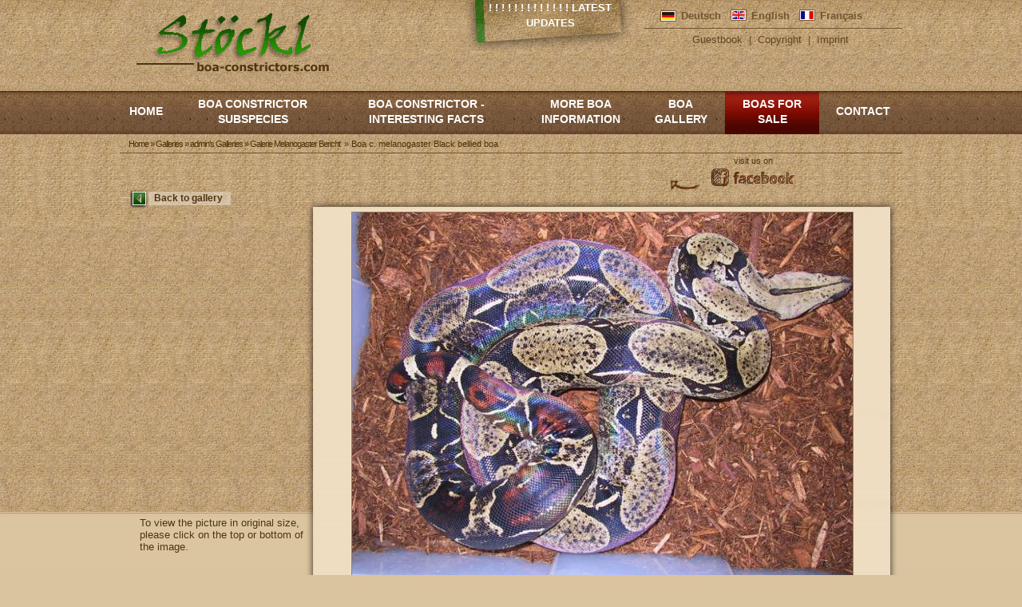

--- FILE ---
content_type: text/html; charset=utf-8
request_url: https://boa-constrictors.com/en/boa_c_melanogaster_black_bellied_boa
body_size: 9468
content:
<!DOCTYPE html PUBLIC "-//W3C//DTD XHTML 1.0 Transitional//EN" "http://www.w3.org/TR/xhtml1/DTD/xhtml1-transitional.dtd">
<html xmlns="http://www.w3.org/1999/xhtml" xml:lang="en" lang="en" dir="ltr">

<head>
<meta http-equiv="Content-Type" content="text/html; charset=utf-8" />
  <meta http-equiv="Content-Type" content="text/html; charset=utf-8" />
<meta name="copyright" content="H + E Stöckl - www.boa-constrictors.com" />
<meta name="revisit-after" content="10 days" />
<meta property="fb:app_id" content="b5c1bd9cb1da5c3c18f3304fd8fdcfb7"/>

<meta property="og:title" content="Boa c. melanogaster Black bellied boa"/>
<meta property="og:site_name" content="Stöckl - Die Nr.1 Boa constrictor  Seite im Internet"/>

<link rel="shortcut icon" href="/misc/favicon.ico" type="image/x-icon" />
  <title>Boa c. melanogaster Black bellied boa | Stöckl - Die Nr.1 Boa constrictor  Seite im Internet</title>
  <link type="text/css" rel="stylesheet" media="all" href="/modules/cck/theme/content-module.css?i" />
<link type="text/css" rel="stylesheet" media="all" href="/modules/ctools/css/ctools.css?i" />
<link type="text/css" rel="stylesheet" media="all" href="/modules/lightbox2/css/lightbox.css?i" />
<link type="text/css" rel="stylesheet" media="all" href="/modules/node/node.css?i" />
<link type="text/css" rel="stylesheet" media="all" href="/modules/panels/css/panels.css?i" />
<link type="text/css" rel="stylesheet" media="all" href="/modules/poll/poll.css?i" />
<link type="text/css" rel="stylesheet" media="all" href="/modules/system/defaults.css?i" />
<link type="text/css" rel="stylesheet" media="all" href="/modules/system/system.css?i" />
<link type="text/css" rel="stylesheet" media="all" href="/modules/system/system-menus.css?i" />
<link type="text/css" rel="stylesheet" media="all" href="/modules/user/user.css?i" />
<link type="text/css" rel="stylesheet" media="all" href="/sites/all/modules/filefield/filefield.css?i" />
<link type="text/css" rel="stylesheet" media="all" href="/sites/all/modules/node_gallery/node_gallery.css?i" />
<link type="text/css" rel="stylesheet" media="all" href="/modules/views/css/views.css?i" />
<link type="text/css" rel="stylesheet" media="all" href="/themes/_yaml/yaml/core/base.css?i" />
<link type="text/css" rel="stylesheet" media="all" href="/themes/_yaml/css/screen/basemod.css?i" />
<link type="text/css" rel="stylesheet" media="all" href="/themes/_yaml/css/screen/basemod_2col_13.css?i" />
<link type="text/css" rel="stylesheet" media="all" href="/themes/_yaml/css/screen/basemod_drupal.css?i" />
<link type="text/css" rel="stylesheet" media="all" href="/themes/_yaml/css/navigation/nav_slidingdoor.css?i" />
<link type="text/css" rel="stylesheet" media="all" href="/themes/_yaml/css/navigation/nav_vlist_drupal.css?i" />
<link type="text/css" rel="stylesheet" media="all" href="/themes/_yaml/css/screen/content.css?i" />
<link type="text/css" rel="stylesheet" media="all" href="/themes/_yaml/css/print/print_003.css?i" />
<link type="text/css" rel="stylesheet" media="all" href="/themes/_yaml/css/print/print_drupal.css?i" />
<style type="text/css">#col1 { width: 230px }#col3 { width: auto; margin: 0 0 0 230px }</style>
<style type="text/css">.page_margins { width: 980; min-width: inherit; max-width: none }</style>
<!--[if lte IE 7]>
<style type="text/css" media="all">
@import "/themes/_yaml/yaml/core/iehacks.css";
@import "/themes/_yaml/css/patches/patch_nav_vlist_drupal.css";
@import "/themes/_yaml/css/patches/patch_2col_13.css";
@import "/themes/_yaml/css/patches/patch_drupal.css";
* html #col3 { margin-left: 227px; }
</style>
<![endif]-->
<!--[if lte IE 6]>
<style type="text/css" media="all">img, .pngtrans { behavior: url(/themes/_yaml/images/pngfix/iepngfix.htc); }</style>
<![endif]-->
  <link href="/facebook.css" media="all" rel="stylesheet" type="text/css">

</head>

<body class="not-front not-logged-in page-node node-type-gallery-image no-sidebars i18n-en hideboth">

<!-- skip link navigation -->
<ul id="skiplinks">
  <li><a class="skip" href="#nav">Skip to navigation (Press Enter).</a></li>
  <li><a class="skip" href="#col3">Skip to main content (Press Enter).</a></li>
</ul>

<div class="page_margins">
    <div class="page">

    <div id="header" class="clearfix" role="banner">
      <div id="topnav" role="contentinfo">
        <span class="links secondary-links"><a href="/en/guestbook" title="Guestbook" id="id" class="class">Guestbook</a> | <a href="/en/Copyright_UrhG" title="Copyright Notice (UrhG)" id="id" class="class">Copyright</a> | <a href="/en/imprint_" title="Imprint" id="id" class="class">Imprint</a></span>      </div>
      <div id="block-block-3" class="clearfix block block-block">
    <div class="content"><script>
  (function(i,s,o,g,r,a,m){i['GoogleAnalyticsObject']=r;i[r]=i[r]||function(){
  (i[r].q=i[r].q||[]).push(arguments)},i[r].l=1*new Date();a=s.createElement(o),
  m=s.getElementsByTagName(o)[0];a.async=1;a.src=g;m.parentNode.insertBefore(a,m)
  })(window,document,'script','//www.google-analytics.com/analytics.js','ga');

  ga('create', 'UA-55972434-1', 'auto');
  ga('send', 'pageview');

</script></div>
</div>
<div id="block-menu-primary-links" class="clearfix block block-menu">
  <h3>Hauptlinks</h3>  <div class="content"><ul class="menu"><li class="leaf first"><a href="http://www.boa-constrictor.com/de/letzte-updates/" title="Updates" id="news" class="abzugeben">! ! ! ! ! ! ! ! ! ! ! ! !  Latest Updates</a></li>
<li class="leaf"><a href="http://www.boa-constrictor.com/en/recently-updated/" title="Updates" id="news" class="abzugeben">! ! ! ! ! ! ! ! ! ! ! ! !  Latest Updates</a></li>
<li class="leaf"><a href="http://www.boa-constrictor.com/en/recently-updated/" title="Mises à jour" id="news" class="abzugeben">! ! ! ! ! ! ! ! ! ! ! ! ! Latest Updates</a></li>
<li class="leaf"><a href="/en/_home" title="Home" id="home">Home</a></li>
<li class="collapsed"><a href="/en/Boa_constrictor_subspecies" title="Boa constrictor subspecies" id="unterarten" class="class">Boa constrictor subspecies</a></li>
<li class="collapsed"><a href="/en/Interesting_facts_about_Boa_constrictor" title="Interesting facts about Boa constrictor" id="wissenswertes_en">Boa constrictor - Interesting Facts</a></li>
<li class="collapsed"><a href="/en/Informations_about_Boas" title="Informations über Boas" id="info_en" class="class">More boa information</a></li>
<li class="collapsed"><a href="/en/Boa_Gallery" title="Boa Gallery" id="galerie" class="class">Boa Gallery</a></li>
<li class="collapsed"><a href="/en/Boas_for_Sale" title="Boas for Sale" id="abzugeben" class="class">Boas for Sale</a></li>
<li class="leaf last"><a href="/en/-contact" title="Contact" id="kontakt" class="class">Contact</a></li>
</ul></div>
</div>
<div id="block-locale-0" class="clearfix block block-locale">
  <h3>language</h3>  <div class="content"><ul><li class="de first"><a href="/de/boa_c_melanogaster_black_bellied_boa" class="language-link">Deutsch</a></li>
<li class="en active"><a href="/en/boa_c_melanogaster_black_bellied_boa" class="language-link active">English</a></li>
<li class="fr last"><a href="/fr/boa_c_melanogaster_black_bellied_boa" class="language-link">Français</a></li>
</ul></div>
</div>
<div id="block-menu-secondary-links" class="clearfix block block-menu">
  <h3>Sekundärlinks</h3>  <div class="content"><ul class="menu"><li class="leaf first"><a href="/en/guestbook" title="Guestbook" id="id" class="class">Guestbook</a></li>
<li class="leaf"><a href="/en/Copyright_UrhG" title="Copyright Notice (UrhG)" id="id" class="class">Copyright</a></li>
<li class="leaf last"><a href="/en/imprint_" title="Imprint" id="id" class="class">Imprint</a></li>
</ul></div>
</div>
<div id="block-fb_social_like-like" class="clearfix block block-fb_social_like">
    <div class="content"><div class="fb-social-like-widget"><fb:like  href="https://www.boaconstrictor.de/en/node/959" layout="button_count" show_faces="false" width="100" action="like" font="verdana" colorscheme="evil"></fb:like></div></div>
</div>
<div id="block-fb_social_share-0" class="clearfix block block-fb_social_share">
  <h3>Facebook Share</h3>  <div class="content"><fb:share-button href="https://www.boaconstrictor.de/en/node/959" type ="button" ></fb:share-button></div>
</div>
<div id="block-block-2" class="clearfix block block-block">
  <h3>fb_link</h3>  <div class="content"><p class="fb_link_de"><a href="http://www.facebook.com/pages/boa-constrictorscom/126498667430027" target="_blank">Besucht uns auf </a></p>
<p class="fb_link_en"><a href="http://www.facebook.com/pages/boa-constrictorscom/126498667430027" target="_blank">visit us on </a></p>
</div>
</div>
      <a href="/" title="Home"><img id="site-logo" class="_trans" src="/sites/default/files/yaml_2col_13_logo.jpg" alt="Home" /></a>                </div>

    <!-- begin: main navigation #nav -->
    <div id="nav" role="navigation">
            <div class="hlist">
        <ul class="primary-links"><li class="menu-1699 first"><a href="http://www.boa-constrictor.com/de/letzte-updates/" title="Updates" id="news" class="abzugeben">! ! ! ! ! ! ! ! ! ! ! ! !  Latest Updates</a></li>
<li class="menu-2963"><a href="http://www.boa-constrictor.com/en/recently-updated/" title="Updates" id="news" class="abzugeben">! ! ! ! ! ! ! ! ! ! ! ! !  Latest Updates</a></li>
<li class="menu-4007"><a href="http://www.boa-constrictor.com/en/recently-updated/" title="Mises à jour" id="news" class="abzugeben">! ! ! ! ! ! ! ! ! ! ! ! ! Latest Updates</a></li>
<li class="menu-357"><a href="/en/_home" title="Home" id="home">Home</a></li>
<li class="menu-360"><a href="/en/Boa_constrictor_subspecies" title="Boa constrictor subspecies" id="unterarten" class="class">Boa constrictor subspecies</a></li>
<li class="menu-363"><a href="/en/Interesting_facts_about_Boa_constrictor" title="Interesting facts about Boa constrictor" id="wissenswertes_en">Boa constrictor - Interesting Facts</a></li>
<li class="menu-366"><a href="/en/Informations_about_Boas" title="Informations über Boas" id="info_en" class="class">More boa information</a></li>
<li class="menu-369"><a href="/en/Boa_Gallery" title="Boa Gallery" id="galerie" class="class">Boa Gallery</a></li>
<li class="menu-373"><a href="/en/Boas_for_Sale" title="Boas for Sale" id="abzugeben" class="class">Boas for Sale</a></li>
<li class="menu-5110 last"><a href="/en/-contact" title="Contact" id="kontakt" class="class">Contact</a></li>
</ul>      </div>
          </div>
    <div id="nav-bar" class="clearfix">
      <div class="breadcrumb"><a href="/en">Home</a> » <a href="/en/galleries">Galleries</a> » <a href="/en/galleries/1">admin&#039;s Galleries</a> » <a href="/en/node/534">Galerie Melanogaster Bericht</a></div> <p> &raquo; Boa c. melanogaster Black bellied boa</p>    </div>
    <!-- end: main navigation -->

    <!-- begin: main content area #main -->
    <div id="main">





      <!-- begin: #col3 static column -->
      <div id="col3" role="main">
        <div id="col3_content" class="clearfix">
          <div id="col3_inside" class="floatbox">
                        <div class="messages error">
warning: Creating default object from empty value in /var/www/htdocs/50199-Stoeckl-Erika/Kundenbereich/www.boa-constrictors.com/html/sites/all/modules/node_gallery/theme/theme.inc on line 101.</div>
			<script type="text/javascript" src="/sites/default/files/js/js_38b4950aa01b31c490fad5b1fa44733f.js"></script>
<script type="text/javascript">
<!--//--><![CDATA[//><!--
jQuery.extend(Drupal.settings, { "basePath": "/", "lightbox2": { "rtl": "0", "file_path": "/(\\w\\w/)sites/default/files", "default_image": "/modules/lightbox2/images/brokenimage.jpg", "border_size": 10, "font_color": "000", "box_color": "fff", "top_position": "", "overlay_opacity": "0.8", "overlay_color": "000", "disable_close_click": 1, "resize_sequence": 0, "resize_speed": 400, "fade_in_speed": 400, "slide_down_speed": 600, "use_alt_layout": 0, "disable_resize": 1, "disable_zoom": 0, "force_show_nav": 1, "show_caption": 1, "loop_items": 1, "node_link_text": "View Image Details", "node_link_target": 0, "image_count": "Image !current of !total", "video_count": "Video !current of !total", "page_count": "Page !current of !total", "lite_press_x_close": "press \x3ca href=\"#\" onclick=\"hideLightbox(); return FALSE;\"\x3e\x3ckbd\x3ex\x3c/kbd\x3e\x3c/a\x3e to close", "download_link_text": "", "enable_login": false, "enable_contact": false, "keys_close": "c x 27", "keys_previous": "p 37", "keys_next": "n 39", "keys_zoom": "z", "keys_play_pause": "32", "display_image_size": "original", "image_node_sizes": "(\\.original)", "trigger_lightbox_classes": "", "trigger_lightbox_group_classes": "img.inline,img.ImageFrame_image,img.ImageFrame_none,img.image-img_assist_custom,img.original, img.image-original", "trigger_slideshow_classes": "", "trigger_lightframe_classes": "", "trigger_lightframe_group_classes": "", "custom_class_handler": "lightbox", "custom_trigger_classes": "img.zoom", "disable_for_gallery_lists": 0, "disable_for_acidfree_gallery_lists": true, "enable_acidfree_videos": true, "slideshow_interval": 5000, "slideshow_automatic_start": 0, "slideshow_automatic_exit": 0, "show_play_pause": 0, "pause_on_next_click": 0, "pause_on_previous_click": 0, "loop_slides": 0, "iframe_width": 800, "iframe_height": 600, "iframe_border": 1, "enable_video": 0 } });
//--><!]]>
</script>
            <div class="node node-node_gallery-image node-gallery_image" id="node-539"><div id="node-inner" class="node-inner">


  

  
  
      <div class="submitted">
      Submitted by admin on 24. January 2011 - 22:16    </div>
  
  <div class="content">
   <table class="image-navigator">
<tbody>
 <tr class="odd"><td class="image-navigator-left">Image <em>5</em> of <em>9</em></td><td class="image-navigator-mid"><a href="/en/boa_c_melanogaster_bauchansicht"></a><a href="/en/boa_c_melanogaster_0"></a></td><td class="image-navigator-right"><ul class="gallery-operations"><li class="0 first last"><a href="/en/node/534">Back to gallery</a></li>
</ul></td> </tr>
</tbody>
</table>
<div class='image-preview'><a href="https://boa-constrictors.com/sites/default/files/imagecache/orig/MelanogasterFe.jpg" rel="lightbox"><img src="https://boa-constrictors.com/sites/default/files/imagecache/reg/MelanogasterFe.jpg" alt="Boa c. melanogaster Black bellied boa" title="Boa c. melanogaster Black bellied boa"  class="imagecache imagecache-reg" width="627" height="470" /></a></div><p class="rtecenter">
	Boa c. constrictor (melanogaster?) Weibchen</p>
<div firebugversion="1.5.4" id="_firebugConsole">
	&nbsp;</div>
<div class="field field-type-text field-field-beschreibung-en">
      <div class="field-label">Beschreibung_en:&nbsp;</div>
    <div class="field-items">
            <div class="field-item odd">
                    <p>Boa c. constrictor (melanogaster?) female</p>
        </div>
        </div>
</div>
<div class="field field-type-text field-field-beschreibung-fr">
      <div class="field-label">Beschreibung_fr:&nbsp;</div>
    <div class="field-items">
            <div class="field-item odd">
                    <p>Boa c. constrictor (melanogaster?) femelle</p>
        </div>
        </div>
</div>
<div class="field field-type-text field-field-giden">
      <div class="field-label">Galerie ID englisch:&nbsp;</div>
    <div class="field-items">
            <div class="field-item odd">
                    1093        </div>
        </div>
</div>
<div class="field field-type-text field-field-gidfr">
      <div class="field-label">Galerie ID französisch:&nbsp;</div>
    <div class="field-items">
            <div class="field-item odd">
                    1386        </div>
        </div>
</div>
              <div class="gallery-operations backlink">
            <ul>
                <li>
                    <a href="/en/Boa_Gallery/boa_constrictor_gallery/boa_constrictor_melanogaster/melanogaster_report" class="giden">Back to gallery</a>
                </li>
                <li>
                    <a href="/fr/" class="gidfr">Retour à la galerie</a>
                </li>
            </ul>
        </div>
  </div>
    <div class="field field-type-text field-field-infotext2">
    <div class="field-items">
            <div class="field-item odd info_de">
                    Um das Bild in Originalgröße betrachten zu können, klicken Sie bitte auf den oberen bzw. unteren Bereich des Bildes.
            </div>
            <div class="field-item odd info_en">
                    To view the picture in original size, please click on the top or bottom of the image.
            </div>
            <div class="field-item odd info_fr">
Cliquez en haut ou en bas de l'image pour la visualiser dans son format original.            </div>
    </div>
</div>

  
      <div class="links">
      <ul class="links inline"><li class="fb_social_like first"><span><div class="fb-social-like-widget"><fb:like  href="https://boa-constrictors.com/en/boa_c_melanogaster_black_bellied_boa" layout="button_count" show_faces="false" width="100" action="like" font="verdana" colorscheme="evil"></fb:like></div></span></li>
<li class="fb_social_share_class last"><span><fb:share-button href="https://boa-constrictors.com/en/boa_c_melanogaster_black_bellied_boa" type ="button" ></fb:share-button></span></li>
</ul>    </div>
  </div></div> <!-- /node-inner, /node -->
            </div>
        </div>
        <!-- begin: IE column clearing -->
        <div id="ie_clearing">&nbsp;</div>
        <!-- end: IE column clearing -->
      </div>
      <!-- end: #col3 -->

    </div>
    <!-- end: #main -->


  </div>
  </div>
<div id="fb-root"></div><script type="text/javascript">
     window.fbAsyncInit = function() {
       FB.init({
         appId: "b5c1bd9cb1da5c3c18f3304fd8fdcfb7",
         status: true, 
         cookie: true,
         xfbml: true
       });
       
       
       
         
     };
     (function() {
       var e = document.createElement('script'); 
       e.async = true;
       e.src = document.location.protocol + '//connect.facebook.net/en_US/all.js';
       document.getElementById('fb-root').appendChild(e);
     }());
  </script>	    <!-- begin: #footer -->
	    <div id="footer" role="contentinfo">
	        <div class="inner">
	          <div id="block-site_map-0" class="clearfix block block-site_map">
  <h3>Syndicate</h3>  <div class="content">
<div id="site-map">
      <div class="site-map-message">
      <p></p>
<div firebugversion="1.5.4" id="_firebugConsole">
	&nbsp;</div>
    </div>
  
  
  
  
  
      <div class="site-map-menus">
      <div class="site-map-box site-map-menu-box"><h2 class="title">Hauptlinks</h2><div class="content"><ul class="site-map-menu"><li class="leaf first"><a href="http://www.boa-constrictor.com/de/letzte-updates/" title="Updates" id="news" class="abzugeben">! ! ! ! ! ! ! ! ! ! ! ! !  Latest Updates</a></li>
<li class="leaf"><a href="http://www.boa-constrictor.com/en/recently-updated/" title="Updates" id="news" class="abzugeben">! ! ! ! ! ! ! ! ! ! ! ! !  Latest Updates</a></li>
<li class="leaf"><a href="http://www.boa-constrictor.com/en/recently-updated/" title="Mises à jour" id="news" class="abzugeben">! ! ! ! ! ! ! ! ! ! ! ! ! Latest Updates</a></li>
<li class="leaf"><a href="/en/node/33" title="Home" id="home">Home</a></li>
<li class="expanded"><a href="/en/node/36" title="Boa constrictor Unterarten" id="unterarten">Boa constrictor Unterarten</a><ul class="site-map-menu"><li class="expanded first"><a href="/en/node/60" title="Boa constrictor constrictor" id="id" class="class">Boa constrictor constrictor</a><ul class="site-map-menu"><li class="leaf first"><a href="/en/node/280" title="Brasilianische Rotschwanzboa" id="id" class="class">Boa c. constrictor Brasilien</a></li>
<li class="expanded"><a href="/en/node/281" title="Reinrassige Surinam Rotschwanzboa" id="id" class="class">Boa c. constrictor Surinam</a><ul class="site-map-menu"><li class="leaf first"><a href="/en/node/1002" title="Surinam Pokigron Rotschwanzboas" id="id" class="class">Boa c. constrictor Surinam Pokigron</a></li>
<li class="leaf last"><a href="/en/node/994" title="Surinam Rotschwanzboa - Guyana Rotschwanzboa - Unterschied ?" id="id" class="class">Surinam &amp; Guyana Rotschwanzboa - Unterschied ?</a></li>
</ul></li>
<li class="leaf"><a href="/en/node/282" title="Boa c. constrictor Französisch Guyana" id="id" class="class">Boa c. constrictor Französisch Guyana</a></li>
<li class="leaf"><a href="/en/node/283" title="Reinrassige Peru Rotschwanzboas" id="id" class="class">Boa c. constrictor Peru</a></li>
<li class="leaf"><a href="/en/node/284" title="Trinidad Rotschwanz Boa" id="id" class="class">Boa c. constrictor Trinidad</a></li>
<li class="leaf"><a href="/en/node/285" title="Boa c. constrictor Venezuela" id="id" class="class">Boa c. constrictor Venezuela</a></li>
<li class="leaf last"><a href="/en/node/286" title="Kolumbianische Rotschwanzboa" id="id" class="class">Boa c. constrictor Kolumbien</a></li>
</ul></li>
<li class="expanded"><a href="/en/node/287" title="Boa constrictor imperator" id="id" class="class">Boa constrictor imperator</a><ul class="site-map-menu"><li class="expanded first"><a href="/en/node/288" title="Boa constrictor imperator Mexiko" id="id" class="class">Boa c. imperator Mexiko</a><ul class="site-map-menu"><li class="leaf first"><a href="/en/node/289" title="Reinrassige Tarahumara Boa" id="id" class="class">Tarahumara Boas | Tamaulipas Boas</a></li>
<li class="leaf last"><a href="/en/node/972" title="Tarahumara Fake Check" id="id" class="class">Tarahumara Boa Fake Check</a></li>
</ul></li>
<li class="expanded"><a href="/en/node/1026" title="Boa c. imperator Belize" id="id" class="class">Boa c. imperator Belize</a><ul class="site-map-menu"><li class="leaf first"><a href="/en/node/290" title="Boa c. imperator Belize" id="id" class="class">Boa c. imperator Belize - Crawl Cay Boas</a></li>
<li class="leaf"><a href="/en/node/291" title="Boa c. imperator Crawl Cay" id="id" class="class">Boa c. imperator Cay Caulker</a></li>
<li class="leaf last"><a href="/en/node/292" title="Boa c. imperator Ambergris Caye Belize" id="id" class="class">Boa c. imperator Ambergris Caye Belize</a></li>
</ul></li>
<li class="leaf"><a href="/en/node/293" title="Boa c. imperator Kolumbien" id="id" class="class">Boa c. imperator Kolumbien</a></li>
<li class="leaf"><a href="/en/node/294" title="Boa c. imperator Ecuador" id="id" class="class">Boa c. imperator Ecuador</a></li>
<li class="leaf"><a href="/en/node/295" title="Boa c. imperator El Salvador" id="id" class="class">Boa c. imperator El Salvador</a></li>
<li class="leaf"><a href="/en/node/296" title="Reinrassige Costa Rica Boa constrictor" id="id" class="class">Boa c. imperator Costa Rica</a></li>
<li class="expanded"><a href="/en/node/297" title="Boa c. imperator Honduras" id="id" class="class">Boa c. imperator Honduras</a><ul class="site-map-menu"><li class="leaf first"><a href="/en/node/311" title="Boa constrictor Hog Island" id="id" class="class">Boa constrictor Hog Island</a></li>
<li class="leaf last"><a href="/en/node/312" title="Firebelly Boa constrictor" id="id" class="class">Boa constrictor Firebelly</a></li>
</ul></li>
<li class="expanded last"><a href="/en/node/298" title="Boa c. imperator Nicaragua" id="id" class="class">Boa c. imperator Nicaragua</a><ul class="site-map-menu"><li class="leaf last"><a href="/en/node/313" title="Boa constrictor Corn Island" id="id" class="class">Boa constrictor Corn Island</a></li>
</ul></li>
</ul></li>
<li class="expanded"><a href="/en/node/299" title="Boa constrictor longicauda" id="id" class="class">Boa constrictor longicauda</a><ul class="site-map-menu"><li class="leaf first"><a href="/en/node/300" title="Boa c. longicauda &quot;Top - Bloodline&quot;" id="id" class="class">Boa c. longicauda &quot;Top - Bloodline&quot;</a></li>
<li class="leaf last"><a href="/en/node/301" title="Boa constrictor longicauda zero" id="id" class="class">Boa c. longicauda Zeros™</a></li>
</ul></li>
<li class="expanded"><a href="/en/node/302" title="Boa constrictor amarali" id="id" class="class">Boa constrictor amarali</a><ul class="site-map-menu"><li class="leaf first"><a href="/en/node/303" title="Boa constrictor amarali Bolivien" id="id" class="class">Boa c. amarali Bolivien</a></li>
<li class="leaf"><a href="/en/node/304" title="Boa constrictor amarali Brasilien" id="id" class="class">Boa c. amarali Brasilien</a></li>
<li class="leaf last"><a href="/en/node/305" title="Amarali Mischlingsboas USA - Fehlinfo" id="id" class="class">Amarali Mischlingsboas USA - Fehlinfo</a></li>
</ul></li>
<li class="leaf"><a href="/en/node/306" title="Boa constrictor occidentalis" id="id" class="class">Boa constrictor occidentalis</a></li>
<li class="leaf"><a href="/en/node/307" title="Boa constrictor ortonii" id="id" class="class">Boa constrictor ortonii</a></li>
<li class="expanded"><a href="/en/node/308" title="Boa constrictor sabogae" id="id" class="class">Boa constrictor sabogae</a><ul class="site-map-menu"><li class="leaf first"><a href="/en/node/309" title="Die bewiesene Blutlinie" id="id" class="class">Die bewiesene Blutlinie</a></li>
<li class="leaf"><a href="/en/node/310" title="Auf dem Taboga Komplex schon ausgestorben" id="id" class="class">Auf dem Taboga Komplex schon ausgestorben</a></li>
<li class="leaf last"><a href="/en/node/1512" title="Taboga - Saboga" id="id" class="class">Taboga - Saboga</a></li>
</ul></li>
<li class="leaf"><a href="/en/node/314" title="Boa constrictor nebulosa" id="id" class="class">Boa constrictor nebulosa</a></li>
<li class="expanded"><a href="/en/node/533" title="Boa constrictor melanogaster" id="id" class="class">Boa cons. melanogaster</a><ul class="site-map-menu"><li class="leaf last"><a href="/en/node/315" title="Melanogaster Bericht" id="id" class="class">Melanogaster Bericht</a></li>
</ul></li>
<li class="leaf"><a href="/en/node/544" title="Boa constrictor orophias" id="id" class="class">Boa constrictor orophias</a></li>
<li class="leaf last"><a href="/en/node/1497" title="Zwerg Boa constrictor" id="id" class="abzugeben">Zwerg Boa constrictor</a></li>
</ul></li>
<li class="expanded"><a href="/en/node/39" title="Wissenswertes zur Boa Constrictor" id="wissenswertes">Wissenswertes über Boa Constrictor</a><ul class="site-map-menu"><li class="leaf first"><a href="/en/node/547" title="Größe einer Boa" id="id" class="class">Größe einer Boa</a></li>
<li class="leaf"><a href="/en/node/549" title="Inzucht Pro &amp; Contra" id="id" class="class">Inzucht Pro &amp; Contra</a></li>
<li class="expanded"><a href="/en/node/550" title="Mischlingsboas" id="id" class="class">Mischlingsboas</a><ul class="site-map-menu"><li class="leaf first"><a href="/en/node/560" title="Bericht Cites Fälschungen" id="id" class="class">Skrupellose Methoden</a></li>
<li class="leaf"><a href="/en/node/561" title="Wie erkennt man einen Bastard" id="id" class="class">Wie erkennt man einen Bastard</a></li>
<li class="leaf"><a href="/en/node/562" title="Gewissheit bei reinrassigen Boas aus den USA?" id="id" class="class">Gewissheit bei reinrassigen Boas aus den USA?</a></li>
<li class="leaf last"><a href="/en/node/563" title="Zucht mit Mischlingen" id="id" class="class">Zucht mit Mischlingen</a></li>
</ul></li>
<li class="leaf"><a href="/en/node/551" title="Designerboas" id="id" class="class">Designerboas</a></li>
<li class="expanded"><a href="/en/node/552" title="Schlangebörsen" id="id" class="class">Schlangenbörsen</a><ul class="site-map-menu"><li class="leaf last"><a href="/en/node/564" title="Skandal-Börse in Hamm" id="id" class="class">Skandal-Börse in Hamm</a></li>
</ul></li>
<li class="expanded"><a href="/en/node/553" title="Haltung der Boas" id="id" class="class">Boa constrictor Haltung</a><ul class="site-map-menu"><li class="expanded first"><a href="/en/node/565" title="Erwerb einer Boa" id="id" class="class">Erwerb der Boas</a><ul class="site-map-menu"><li class="leaf first"><a href="/en/node/566" title="Boas &amp; Pythons" id="id" class="class">Boas &amp; Pythons</a></li>
<li class="leaf"><a href="/en/node/567" title="Riesenschlangen" id="id" class="class">Riesenschlangen</a></li>
<li class="leaf last"><a href="/en/node/568" title="Empfehlung" id="id" class="class">Empfehlung</a></li>
</ul></li>
<li class="expanded"><a href="/en/node/569" title="Terrarium" id="id" class="class">Boa constrictor Terrarium</a><ul class="site-map-menu"><li class="leaf first"><a href="/en/node/612" title="Terrarienbau" id="id" class="class">Terrarienbau</a></li>
<li class="leaf"><a href="/en/node/570" title="Einrichtung des Terrariums" id="id" class="class">Einrichtung des Terrariums</a></li>
<li class="leaf last"><a href="/en/node/571" title="Heizung/Beleuchtung" id="id" class="class">Heizung, Beleuchtung und Technik</a></li>
</ul></li>
<li class="expanded"><a href="/en/node/572" title="Fütterung" id="id" class="class">Boa constrictor Fütterung</a><ul class="site-map-menu"><li class="leaf first"><a href="/en/node/573" title="Futtertiere" id="id" class="class">Futtertiere</a></li>
<li class="leaf"><a href="/en/node/574" title="Frostfutter &amp; Vitamine" id="id" class="class">Frostfutter &amp; Vitamine</a></li>
<li class="leaf"><a href="/en/node/575" title="Größe des Futtertieres" id="id" class="class">Größe des Futtertieres und Futterspezialisten</a></li>
<li class="leaf last"><a href="/en/node/577" title="Wie oft füttern?" id="id" class="class">Fütterung und Ausscheidungen</a></li>
</ul></li>
<li class="expanded"><a href="/en/node/579" title="Häutung der Boa" id="id" class="class">Häutung der Boa</a><ul class="site-map-menu"><li class="leaf last"><a href="/en/node/581" title="Häutungsprobleme &amp; Maßnahmen" id="id" class="class">Häutungsprobleme &amp; Maßnahmen</a></li>
</ul></li>
<li class="expanded"><a href="/en/node/582" title="Krankheiten" id="id" class="class">Krankheiten</a><ul class="site-map-menu"><li class="leaf first"><a href="/en/node/583" title="Inclusion Body Disease" id="id" class="class">Inclusion Body Disease</a></li>
<li class="leaf"><a href="/en/node/585" title="Naturheilkunde" id="id" class="class">Naturheilkunde</a></li>
<li class="leaf last"><a href="/en/node/586" title="Autopsie einer Boa constrictor" id="id" class="class">Autopsie einer Boa constrictor</a></li>
</ul></li>
<li class="expanded"><a href="/en/node/588" title="Milben bei Boas" id="id" class="class">Milben bei Boas</a><ul class="site-map-menu"><li class="leaf last"><a href="/en/node/589" title="Diagnose" id="id" class="class">Diagnose &amp; Bekämpfung</a></li>
</ul></li>
<li class="leaf"><a href="/en/node/591" title="Bioserin" id="id" class="class">Bioserin</a></li>
<li class="leaf"><a href="/en/node/592" title="Wasser" id="id" class="class">Wasser</a></li>
<li class="expanded"><a href="/en/node/593" title="Zucht" id="id" class="class">Zucht</a><ul class="site-map-menu"><li class="leaf first"><a href="/en/node/613" title="Geschlechtsreife &amp; Geschlechtsverhältnis" id="id" class="class">Geschlechtsreife &amp; Geschlechtsverhältnis</a></li>
<li class="leaf"><a href="/en/node/596" title="Die &quot;Winterruhe&quot;" id="id" class="class">Die &quot;Winterruhe&quot;</a></li>
<li class="leaf last"><a href="/en/node/614" title="Paarung" id="id" class="class">Paarung</a></li>
</ul></li>
<li class="leaf last"><a href="/en/node/600" title="Geburt der Boas" id="id" class="class">Geburt der Boas</a></li>
</ul></li>
<li class="expanded"><a href="/en/node/554" title="Berichte &amp; Reportagen" id="id" class="class">Berichte &amp; Reportagen</a><ul class="site-map-menu"><li class="leaf first"><a href="/en/node/602" title="Boa constrictor - eine invasive Spezies auf der Insel Aruba" id="id" class="class">Boa constrictor - eine invasive Spezies auf der Insel Aruba</a></li>
<li class="leaf"><a href="/en/node/603" title="Überarbeiteter Kommentar zur Gattung BOA" id="id" class="class">Überarbeiteter Kommentar zur Gattung BOA</a></li>
<li class="leaf"><a href="/en/node/604" title="Boa c. imperator in Mexiko - verfolgt und geliebt" id="id" class="class">Boa c. imperator in Mexiko - verfolgt und geliebt</a></li>
<li class="leaf"><a href="/en/node/605" title="Boa constrictor in den Florida Everglades" id="id" class="class">Boa constrictor in den Florida Everglades</a></li>
<li class="leaf last"><a href="/en/node/703" title="Bericht von John über seinen Aufenthalt in Peru" id="id" class="class">Der peruanische Regenwald</a></li>
</ul></li>
<li class="expanded last"><a href="/en/node/616" title="News &amp; Infos" class="class">News &amp; Infos</a><ul class="site-map-menu"><li class="leaf first"><a href="/en/node/1646" title="News Seite 11" id="id" class="class">Unterartbestimmung mittels Gen - Test</a></li>
<li class="leaf"><a href="/en/node/1437" title="News Seite 10" id="id" class="class">News &amp; Infos Seite 10</a></li>
<li class="leaf"><a href="/en/node/1224" title="News Seite 9" id="id" class="class">News &amp; Infos Seite 9</a></li>
<li class="leaf"><a href="/en/node/763" title="News Seite 1" id="id" class="class">News &amp; Infos Seite 8</a></li>
<li class="leaf"><a href="/en/node/764" title="News Seite 2" id="id" class="class">News &amp; Infos Seite 7</a></li>
<li class="leaf"><a href="/en/node/765" title="News Seite 6" id="id" class="class">News &amp; Infos Seite 6</a></li>
<li class="leaf"><a href="/en/node/766" title="News Seite 5" id="id" class="class">News &amp; Infos Seite 5</a></li>
<li class="leaf"><a href="/en/node/767" title="News Seite 4" id="id" class="class">News &amp; Infos Seite 4</a></li>
<li class="leaf"><a href="/en/node/768" title="News Seite 3" id="id" class="class">News &amp; Infos Seite 3</a></li>
<li class="leaf"><a href="/en/node/769" title="News Seite 2" id="id" class="class">News &amp; Infos Seite 2</a></li>
<li class="leaf last"><a href="/en/node/770" title="News Seite 1" id="id" class="class">News &amp; Infos Seite 1</a></li>
</ul></li>
</ul></li>
<li class="expanded"><a href="/en/node/42" title="Informationen über Boas" id="info" class="class">Weitere Informationen</a><ul class="site-map-menu"><li class="leaf first"><a href="/en/node/555" title="Hermann &amp; Erika Stöckl" id="id" class="class">Über uns</a></li>
<li class="expanded"><a href="/en/node/556" title="Unsere Boa Bücher" id="id" class="class">Unsere Boa Bücher</a><ul class="site-map-menu"><li class="leaf first"><a href="/en/node/860" title="Andere Boa constrictor - Bücher" id="id" class="class">Andere Boa constrictor - Bücher</a></li>
<li class="leaf last"><a href="/en/node/644" title="Aschereide" id="id" class="class">Leseprobe Aschereide</a></li>
</ul></li>
<li class="leaf"><a href="/en/node/639" title="Boa Tierärzte" id="id" class="class">Boa Tierärzte</a></li>
<li class="leaf"><a href="/en/node/557" title="Häufige Fragen zur Boa" id="id" class="class">Häufige Fragen zur Boa</a></li>
<li class="expanded"><a href="/en/node/640" title="Rechtliches zur Boa" id="id" class="class">Rechtliches zur Boa</a><ul class="site-map-menu"><li class="leaf first"><a href="/en/node/643" title="Schreiben des DGHT an das Ministerium" id="id" class="class">Schreiben des DGHT an das Ministerium</a></li>
<li class="leaf"><a href="/en/node/641" title="Unser Schreiben an das Ministerium" id="id" class="class">Unser Schreiben an das Ministerium</a></li>
<li class="leaf last"><a href="/en/node/642" title="Antwort des Ministerium" id="id" class="class">Antwort des Ministerium</a></li>
</ul></li>
<li class="leaf"><a href="/en/node/559" title="Links zur Boa" id="id" class="links">Links zur Boa</a></li>
<li class="leaf"><a href="/en/node/1487" title="Beratungsservice" id="id" class="class">Beratungsservice</a></li>
<li class="leaf"><a href="/en/node/636" title="Fun" id="id" class="class">Fun</a></li>
<li class="expanded"><a href="/en/node/648" title="Unser Hund Ricky" id="id" class="class">Unser Hund Ricky</a><ul class="site-map-menu"><li class="leaf first"><a href="/en/node/649" title="Sein Hobby" id="id" class="class">Sein Hobby</a></li>
<li class="leaf last"><a href="/en/node/650" title="Pankreasinsuffizienz" id="id" class="class">Pankreasinsuffizienz</a></li>
</ul></li>
<li class="leaf last"><a href="/en/node/651" title="Unser Hund Lux" id="id" class="class">Unser Hund Lux</a></li>
</ul></li>
<li class="expanded"><a href="/en/node/45" title="Boa Galerie" id="galerie" class="class">Boa Galerie</a><ul class="site-map-menu"><li class="leaf first"><a href="/en/node/802" title="Fotos des Monats" id="id" class="abzugeben">Gastfotos / Boa des Monats</a></li>
<li class="expanded"><a href="/en/node/617" title="Boa Galerien" id="id" class="class">Boa constrictor Galerien</a><ul class="site-map-menu"><li class="expanded first"><a href="/en/node/194" title="Galerie Boa constrictor constrictor" id="id">Boa constrictor constrictor</a><ul class="site-map-menu"><li class="leaf first"><a href="/en/node/237" title="Galerie Boa constrictor constrictor Brasilien" id="id" class="class">Boa constrictor constrictor Brasilien</a></li>
<li class="expanded"><a href="/en/node/245" title="Galerie Boa constrictor constrictor Surinam" id="id" class="class">Boa constrictor constrictor Surinam</a><ul class="site-map-menu"><li class="leaf last"><a href="/en/node/995" title="Boa c. constrictor Surinam Pokigron" id="id" class="class">Boa c. constrictor Surinam Pokigron</a></li>
</ul></li>
<li class="leaf"><a href="/en/node/326" title="Galerie Boa c. constrictor Französisch Guyana" id="id" class="class">Boa c. constrictor Französisch Guyana</a></li>
<li class="leaf"><a href="/en/node/331" title="Galerie Reinrassige Peru Rotschwanzboas" id="id" class="class">Reinrassige Peru Rotschwanzboas</a></li>
<li class="leaf"><a href="/en/node/336" title="Trinidad Rotschwanz Boa" id="id" class="class">Trinidad Rotschwanz Boa</a></li>
<li class="leaf"><a href="/en/node/341" title="Galerie Boa c. constrictor Venezuela" id="id" class="class">Boa c. constrictor Venezuela</a></li>
<li class="leaf last"><a href="/en/node/346" title="Galerie Kolumbianische Rotschwanzboa" id="id" class="class">Kolumbianische Rotschwanzboa</a></li>
</ul></li>
<li class="expanded"><a href="/en/node/350" title="Galerie Boa constrictor imperator" id="id" class="class">Boa constrictor imperator</a><ul class="site-map-menu"><li class="expanded first"><a href="/en/node/358" title="Galerie Boa constrictor imperator Mexiko" id="id" class="class">Boa c. imperator Mexiko</a><ul class="site-map-menu"><li class="leaf last"><a href="/en/node/366" title="Galerie Reinrassige Tarahumara Boa" id="id" class="class">Reinrassige Tarahumara Boa</a></li>
</ul></li>
<li class="expanded"><a href="/en/node/1027" title="Boa c. imperator Belize Festlandsform" id="id" class="class">Boa c. imperator Belize</a><ul class="site-map-menu"><li class="leaf first"><a href="/en/node/381" title="Galerie Boa c. imperator Belize" id="id" class="class">Boa c. imperator Belize - Crawl Cay</a></li>
<li class="leaf"><a href="/en/node/390" title="Galerie Boa c. imperator Crawl Cay" id="id" class="class">Boa c. imperator Belize Cay Caulker</a></li>
<li class="leaf last"><a href="/en/node/398" title="Galerie Boa c. imperator Ambergris Caye Belize" id="id" class="class">Boa c. imperator Ambergris Caye Belize</a></li>
</ul></li>
<li class="leaf"><a href="/en/node/403" title="Galerie Boa c. imperator Kolumbien" id="id" class="class">Boa c. imperator Kolumbien</a></li>
<li class="leaf"><a href="/en/node/411" title="Galerie Boa c. imperator Ecuador" id="id" class="class">Boa c. imperator Ecuador</a></li>
<li class="leaf"><a href="/en/node/416" title="Galerie Boa c. imperator El Salvador" id="id" class="class">Boa c. imperator El Salvador</a></li>
<li class="leaf"><a href="/en/node/420" title="Galerie Boa c. imperator Costa Rica" id="id" class="class">Boa c. imperator Costa Rica</a></li>
<li class="expanded"><a href="/en/node/426" title="Galerie Boa c. imperator Honduras" id="id" class="class">Boa c. imperator Honduras</a><ul class="site-map-menu"><li class="leaf first"><a href="/en/node/511" title="Galerie Boa constrictor Hog Island" id="id" class="class">Boa constrictor Hog Island</a></li>
<li class="leaf last"><a href="/en/node/515" title="Galerie Boa constrictor Firebelly" id="id" class="class">Boa constrictor Firebelly</a></li>
</ul></li>
<li class="expanded last"><a href="/en/node/433" title="Galerie Boa c. imperator Nicaragua" id="id" class="class">Boa c. imperator Nicaragua</a><ul class="site-map-menu"><li class="leaf last"><a href="/en/node/522" title="Galerie Boa constrictor Corn Island" id="id" class="class">Boa c. imperator Corn Islands</a></li>
</ul></li>
</ul></li>
<li class="expanded"><a href="/en/node/437" title="Galerie Boa constrictor longicauda" id="id" class="class">Boa constrictor longicauda</a><ul class="site-map-menu"><li class="leaf first"><a href="/en/node/446" title="Galerie Boa c. longicauda &quot;Top - Bloodline" id="id" class="class">Boa c. longicauda &quot;Top - Bloodline</a></li>
<li class="leaf last"><a href="/en/node/454" title="Galerie Boa constrictor longicauda zero" id="id" class="class">Boa constrictor longicauda zero</a></li>
</ul></li>
<li class="expanded"><a href="/en/node/460" title="Galerie Boa constrictor amarali" id="id" class="class">Boa constrictor amarali</a><ul class="site-map-menu"><li class="leaf first"><a href="/en/node/465" title="Galerie Boa constrictor amarali Bolivien" id="id" class="class">Boa constrictor amarali Bolivien</a></li>
<li class="leaf"><a href="/en/node/470" title="Galerie Boa constrictor amarali Brasilien" id="id" class="class">Boa constrictor amarali Brasilien</a></li>
<li class="leaf last"><a href="/en/node/477" title="Galerie Amarali Mischlingsboas USA - Fehlinfo" id="id" class="class">Amarali Mischlingsboas USA - Fehlinfo</a></li>
</ul></li>
<li class="leaf"><a href="/en/node/486" title="Galerie Boa constrictor occidentalis" id="id" class="class">Boa constrictor occidentalis</a></li>
<li class="leaf"><a href="/en/node/490" title="Galerie Boa constrictor ortonii" id="id" class="class">Boa constrictor ortonii</a></li>
<li class="expanded"><a href="/en/node/496" title="Galerie Boa constrictor sabogae" id="id" class="class">Boa constrictor sabogae</a><ul class="site-map-menu"><li class="leaf first"><a href="/en/node/505" title="Galerie Boa constrictor sabogae - bewiesene Blutlinie" id="id" class="class">Boa constrictor sabogae - bewiesene Blutlinie</a></li>
<li class="leaf last"><a href="/en/node/509" title="Galerie Auf dem Taboga Komplex schon ausgestorben" id="id" class="class">Auf dem Taboga Komplex schon ausgestorben</a></li>
</ul></li>
<li class="leaf"><a href="/en/node/529" title="Galerie Boa constrictor nebulosa" id="id" class="class">Boa constrictor nebulosa</a></li>
<li class="expanded"><a href="/en/node/531" title="Galerie Boa c onstrictor melanogaster" id="id" class="class">Boa constrictor melanogaster</a><ul class="site-map-menu"><li class="leaf last"><a href="/en/node/534" title="Galerie Melanogaster Bericht" id="id" class="class">Melanogaster Bericht</a></li>
</ul></li>
<li class="leaf last"><a href="/en/node/545" title="Galerie Boa constrictor orophias" id="id" class="class">Boa constrictor orophias</a></li>
</ul></li>
<li class="leaf"><a href="/en/node/645" title="Videos" id="id" class="class">Boa constrictor Videos</a></li>
<li class="leaf"><a href="/en/node/1575" title="Boa constrictor Videos 2" id="id" class="class">Boa constrictor Videos 2</a></li>
<li class="expanded"><a href="/en/node/801" title="Habitat Fotos" id="id" class="class">Habitat Fotos</a><ul class="site-map-menu"><li class="leaf first"><a href="/en/node/618" title="Boa constrictor -     Habitat Fotos" id="id" class="class">Habitat Fotos - Peru</a></li>
<li class="leaf"><a href="/en/node/704" title="Habitat Fotos - Costa Rica" id="id" class="class">Habitat Fotos - Costa Rica</a></li>
<li class="leaf"><a href="/en/node/937" title="Habitat Fotos - Franzoesisch Guyana" id="id" class="class">Habitat Fotos - Französisch Guyana</a></li>
<li class="leaf"><a href="/en/node/722" title="Habitat Fotos - Venezuela - Gran Sabana" id="id" class="class">Habitat Fotos - Venezuela - Gran Sabana</a></li>
<li class="leaf"><a href="/en/node/866" title="Venzuela Tiere" id="id" class="class">Venezuela Tiere</a></li>
<li class="leaf"><a href="/en/node/736" title="Habitat Fotos - Paraguay" id="id" class="class">Habitat Fotos - Paraguay</a></li>
<li class="leaf"><a href="/en/node/744" title="Habitat Fotos - Surinam" id="id" class="class">Habitat Fotos - Surinam</a></li>
<li class="leaf"><a href="/en/node/755" title="Habitat Fotos - Brasilien" id="id" class="class">Habitat Fotos - Brasilien</a></li>
<li class="leaf"><a href="/en/node/1440" title="Habitat Fotos - Dominica" id="id" class="class">Habitat Fotos - Dominica</a></li>
<li class="leaf"><a href="/en/node/809" title="Impressionen von Mauritius" id="id" class="class">Impressionen von Mauritius</a></li>
<li class="leaf last"><a href="/en/node/773" title="National Breeders Expo 2002 Daytona Beach/Florida" id="id" class="class">National Breeders Expo Daytona Beach/Florida</a></li>
</ul></li>
<li class="leaf"><a href="/en/node/852" title="Ausländische Kunden Galerie" id="id" class="class">Unsere ausländischen Kunden</a></li>
<li class="leaf"><a href="/en/node/652" title="Unser Hund Ricky" id="id" class="class">Unser Hund Ricky</a></li>
<li class="leaf"><a href="/en/node/662" title="Unser Hund Lux Galerie" id="id" class="class">Unser Hund Lux</a></li>
<li class="leaf last"><a href="/en/node/959" title="Archiv 3" id="id" class="class active">Boa constrictor Foto Archiv</a></li>
</ul></li>
<li class="expanded"><a href="/en/node/48" title="Boas abzugeben" id="abzugeben" class="class">Boa c. kaufen</a><ul class="site-map-menu"><li class="expanded first"><a href="/en/node/686" title="Boa constrictor constrictor abzugeben" id="id" class="abzugeben">-------- ABZUGEBEN -------- Boa constrictor constrictor</a><ul class="site-map-menu"><li class="leaf first"><a href="/en/node/684" title="Boa c. constrictor Brasilien NZ 2009" id="id" class="class">Boa c. constrictor Brasilien</a></li>
<li class="leaf"><a href="/en/node/691" title="Boa c. constrictor Surinam/Pokigron NZ 2010" id="id" class="class">Boa c. constrictor Surinam/ &quot;Super-Pokigron&quot;</a></li>
<li class="leaf"><a href="/en/node/1463" title="Boa c. constrictor Peru NZ 2011" id="id" class="class">Boa c. constrictor Peru</a></li>
<li class="leaf last"><a href="/en/node/1622" title="Boa c. constrictor Surinam" id="id" class="class">Boa c. constrictor Surinam</a></li>
</ul></li>
<li class="expanded"><a href="/en/node/687" title="Boa constrictor imperator abzugeben" id="id" class="abzugeben">-------- ABZUGEBEN -------- Boa constrictor imperator</a><ul class="site-map-menu"><li class="leaf first"><a href="/en/node/692" title="Boa c. imperator  Ambergris Caye / Belize NZ 2010" id="id" class="class">Boa c. imperator  Ambergris Caye / Belize ---Zwergboa---</a></li>
<li class="leaf"><a href="/en/node/685" title="Boa constrictor Kolumbien  Hyperpastell NZ 2010" id="id" class="class">Boa c. imperator Kolumbien  Hyperpastell</a></li>
<li class="leaf"><a href="/en/node/693" title="Boa c. imperator  Cay Caulker/Belize NZ 2010" id="id" class="class">Boa c. imperator  Cay Caulker / Belize   ---Zwergboa---</a></li>
<li class="leaf"><a href="/en/node/694" title="Boa c. imperator Crawl Cay/Belize NZ 2010" id="id" class="class">Boa c. imperator Crawl Cay/ Belize ---Zwergboa---</a></li>
<li class="leaf"><a href="/en/node/695" title="Boa c. imperator Corn Island NZ 2010" id="id" class="class">Boa c. imperator Corn Island</a></li>
<li class="leaf"><a href="/en/node/762" title="Boa c. imperator Corn Island Red Nics" id="id" class="class">Boa c. imperator Corn Island Red Nics</a></li>
<li class="leaf"><a href="/en/node/697" title="Boa c. imperator Firebellys NZ 2010" id="id" class="class">Boa c. imperator Firebellys</a></li>
<li class="leaf"><a href="/en/node/698" title="Boa c. imperator Hog Island NZ 2010" id="id" class="class">Boa c. imperator Hog Island NZ 2013</a></li>
<li class="leaf"><a href="/en/node/696" title="Boa c. imperator El Salvador NZ 2008" id="id" class="class">Boa c. imperator - Mexiko Rotschwanzboa</a></li>
<li class="leaf last"><a href="/en/node/699" title="Boa constrictor imperator Tarahumara/Mexiko NZ 2010" id="id" class="class">Boa constrictor imperator Tarahumara / Mexiko ---Zwergboa---</a></li>
</ul></li>
<li class="leaf"><a href="/en/node/688" title="Boa constrictor amarali abzugeben" id="id" class="abzugeben">-------- ABZUGEBEN -------- Boa constrictor amarali</a></li>
<li class="leaf"><a href="/en/node/689" title="Boa constrictor sabogae abzugeben" id="id" class="abzugeben">-------- ABZUGEBEN -------- Boa constrictor sabogae</a></li>
<li class="expanded"><a href="/en/node/690" title="Boa constrictor longicauda abzugeben" id="id" class="abzugeben">-------- ABZUGEBEN -------- Boa constrictor longicauda</a><ul class="site-map-menu"><li class="leaf first"><a href="/en/node/700" title="Boa constrictor longicauda Zero abzugeben" id="id" class="class">Boa constrictor longicauda 100% Hets für Zeros™</a></li>
<li class="leaf"><a href="/en/node/1585" title="Boa c. longicauda NZ 2012 kaufen" id="id" class="class">Boa c. longicauda WARPAINT</a></li>
<li class="leaf"><a href="/en/node/1323" title="Boa constrictor longicauda schwarz-weiß abzugeben" id="id" class="class">Boa constrictor longicauda schwarz-weiß abzugeben</a></li>
<li class="leaf last"><a href="/en/node/702" title="Warum unsere Longicaudas teurer sind, als Sie es von anderen Züchtern gewohnt sind" id="id" class="class">Warum unsere Longicaudas teurer sind</a></li>
</ul></li>
<li class="leaf"><a href="/en/node/647" title="Häufige Fragen" id="id" class="class">---- Tipps zum Boa Kauf ----</a></li>
<li class="leaf"><a href="/en/node/1225" title="Abzugeben Sonstiges" id="id" class="abzugeben">-------- ABZUGEBEN -------- Sonstiges</a></li>
<li class="leaf"><a href="/en/node/1600" title="Anfängerboas" id="id" class="class">--- Fehlkäufe vermeiden ---</a></li>
<li class="leaf last"><a href="/en/node/800" title="Unsere Gäste" id="id" class="class">Unsere ausländischen Kunden</a></li>
</ul></li>
<li class="leaf last"><a href="/en/node/1846" title="Kontakt" id="kontakt" class="class">Kontakt</a></li>
</ul></div></div><div class="site-map-box site-map-menu-box"><h2 class="title">Sekundärlinks</h2><div class="content"><ul class="site-map-menu"><li class="leaf first"><a href="/en/node/975" title="Gästebuch" id="id" class="class">Gästebuch</a></li>
<li class="leaf"><a href="/en/node/839" title="Copyright - Hinweis zum Urheberrechtsgesetz (UrhG)" id="id" class="class">Copyright</a></li>
<li class="leaf"><a href="/en/node/838" title="Impressum" id="id" class="class">Impressum</a></li>
<li class="leaf last"><a href="/en/node/837" title="Allgemeine Geschäftsbedingungen (AGB)" id="id" class="class">AGB</a></li>
</ul></div></div>    </div>
  
  
      <div class="site-map-taxonomys">
      <div class="site-map-box site-map-terms-box site-map-terms-box-1"><h2 class="title">view</h2><div class="content"><div class="taxonomy-term-description"><br />
<div firebugversion="1.5.4" id="_firebugConsole">
	&nbsp;</div>
</div>

<ul>
<li>Seite anzeigen</li>
</ul>
</div></div>    </div>
  
  </div>
</div>
</div>
	          <p>
	Sitemap</p>
<div firebugversion="1.5.4" id="_firebugConsole">
	&nbsp;</div>
	        </div>
	    </div>
	    <!-- end: #footer -->
	</body>
	</html>


--- FILE ---
content_type: text/css
request_url: https://boa-constrictors.com/modules/ctools/css/ctools.css?i
body_size: 252
content:
.ctools-locked {
  color: red;
  border: 1px solid red;
  padding: 1em;
}

.ctools-owns-lock {
  background: #FFFFDD none repeat scroll 0 0;
  border: 1px solid #F0C020;
  padding: 1em;
}

a.ctools-ajaxing,
input.ctools-ajaxing,
button.ctools-ajaxing,
select.ctools-ajaxing {
  padding-right: 18px !important;
  background: url(../images/status-active.gif) right center no-repeat;
}

div.ctools-ajaxing {
  float: left;
  width: 18px;
  background: url(../images/status-active.gif) center center no-repeat;
}


--- FILE ---
content_type: text/css
request_url: https://boa-constrictors.com/themes/_yaml/css/navigation/nav_slidingdoor.css?i
body_size: 1146
content:
@charset "UTF-8";
/**
 * "Yet Another Multicolumn Layout" for Drupal
 *
 * (en) Horizontal list navigation based on "Sliding Door II" from von "A List Apart"
 * (de) Horizontale Navigationsliste basierend auf "Sliding Door II" von "A List Apart"
 *
 * @copyright       Copyright 2006-2010, Alexander Hass
 * @license         http://www.yaml-fuer-drupal.de/en/terms-of-use
 * @link            http://www.yaml-for-drupal.com
 * @package         yaml-for-drupal
 * @version         6.x-3.2.1.13
 * @lastmodified    2010-05-14
 */

@media all
{
  .hlist {
    /* (en) This image is mainly transparent */
    /* (de) Dieses Bild ist größtenteils transparent */
    background: #c8ddf3 url("images/sliding_door/round/bg.gif") repeat-x bottom;
    float: left;
    width: 100%;
  }

  .hlist ul {
    margin:0;
    padding:0;
    line-height: 1em;
    list-style: none;
    white-space: nowrap;
  }

  .hlist li {
    /* (en) Repeat the main color from the image */
    /* (de) Wiederholung der Hauptfarbe aus der Bilddatei */
    list-style-type: none !important;
    background: #e0ecf8 url("images/sliding_door/round/left.png") no-repeat top left;
    border-bottom: 1px solid #000;
    float: left; /* LTR */
    margin: 0;
    padding: 0 0 0 3px;
  }

  .hlist a {
    /* (en) This image is mainly transparent */
    /* (de) Dieses Bild ist größtenteils transparent */
    background: transparent url("images/sliding_door/round/right.png") no-repeat top right;
    color: #667;
    display: block;
    font-weight: normal;
    padding: 5px 11px 3px 8px;
    text-decoration: none;
    text-transform: none;

    /**
     * @bugfix
     * @affected   IE5.x, IE6
     * @css-for    all browsers
     * @valid      yes
     */
    width: auto; /* only IE 5.x */
    width/**/:/**/ .1em; /* only IE 6.0 */
  }

  .hlist a:link,
  .hlist a:visited { background-color: transparent; color: #667; }

  /**
   * @bugfix
   * @affected   IE5.x, IE6
   * @css-for    all browsers
   * @valid      yes
   */
  .hlist > ul a { width: auto; }  /* for other browsers */

  .hlist ul li:focus,
  .hlist ul li:hover,
  .hlist ul li:active {
    /* (en) Repeat the main color from the image */
    /* (de) Wiederholung der Hauptfarbe aus der Bilddatei */
    background-color: #c4d0dc;
    background-position: 0 -150px;
  }

  .hlist ul li:focus a,
  .hlist ul li:hover a,
  .hlist ul li:active a { background-position: 100% -150px; }

  .hlist a:focus,
  .hlist a:hover,
  .hlist a:active {
    background:transparent url("images/sliding_door/round/right.png") no-repeat top right;
    color: #223;
    outline: 0 none;
    text-decoration: none;
  }

  .hlist ul li.active,
  .hlist ul li.active:focus,
  .hlist ul li.active:hover,
  .hlist ul li.active:active {
    /* (en) Repeat the main color from the image */
    /* (de) Wiederholung der Hauptfarbe aus der Bilddatei */
    background: white url("images/sliding_door/round/left_on.png") no-repeat top left;
    border: 0 none;
  }

  .hlist li.active a.active {
    /* (en) This image is mainly transparent */
    /* (de) Dieses Bild ist größtenteils transparent */
    background: transparent url("images/sliding_door/round/right_on.png") no-repeat top right;
    color: #334;
    font-weight: bold;
    padding-bottom: 4px;
    padding-top: 5px;
  }

  /* (en) Repeat the main color from the header above the navigation */
  /* (de) Wiederholung der Hauptfarbe aus dem Header oberhalb der Navigation */
  #header { background: #edf2f8 url("../../images/bg_header.png") repeat-x bottom left;}
}
